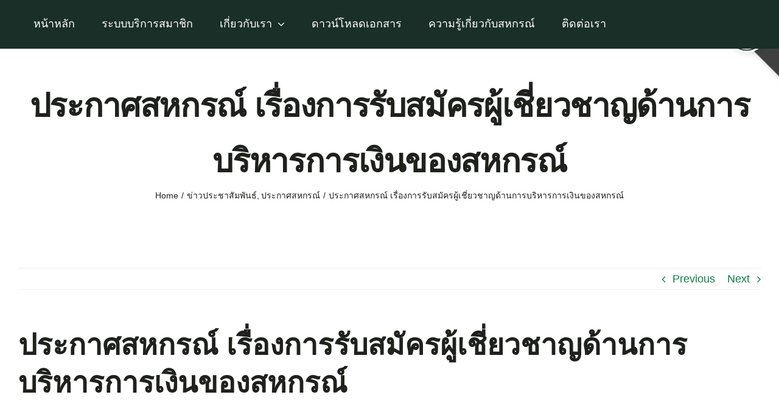

--- FILE ---
content_type: text/html; charset=UTF-8
request_url: https://www.bpphsc.com/%E0%B8%9B%E0%B8%A3%E0%B8%B0%E0%B8%81%E0%B8%B2%E0%B8%A8%E0%B8%AA%E0%B8%AB%E0%B8%81%E0%B8%A3%E0%B8%93%E0%B9%8C-%E0%B9%80%E0%B8%A3%E0%B8%B7%E0%B9%88%E0%B8%AD%E0%B8%87%E0%B8%81%E0%B8%B2%E0%B8%A3%E0%B8%A3/
body_size: 13938
content:
<!DOCTYPE html>
<html class="avada-html-layout-wide avada-html-header-position-top" dir="ltr" lang="en-US" prefix="og: https://ogp.me/ns#" prefix="og: http://ogp.me/ns# fb: http://ogp.me/ns/fb#">
<head>
	<meta http-equiv="X-UA-Compatible" content="IE=edge" />
	<meta http-equiv="Content-Type" content="text/html; charset=utf-8"/>
	<meta name="viewport" content="width=device-width, initial-scale=1, maximum-scale=1" />
	<title>ประกาศสหกรณ์ เรื่องการรับสมัครผู้เชี่ยวชาญด้านการบริหารการเงินของสหกรณ์ - BPPHSC</title>
	<style>img:is([sizes="auto" i], [sizes^="auto," i]) { contain-intrinsic-size: 3000px 1500px }</style>
	
		<!-- All in One SEO 4.6.8.1 - aioseo.com -->
		<meta name="description" content="[wpdm_package id=&#039;2012&#039;]" />
		<meta name="robots" content="max-image-preview:large" />
		<link rel="canonical" href="https://www.bpphsc.com/%e0%b8%9b%e0%b8%a3%e0%b8%b0%e0%b8%81%e0%b8%b2%e0%b8%a8%e0%b8%aa%e0%b8%ab%e0%b8%81%e0%b8%a3%e0%b8%93%e0%b9%8c-%e0%b9%80%e0%b8%a3%e0%b8%b7%e0%b9%88%e0%b8%ad%e0%b8%87%e0%b8%81%e0%b8%b2%e0%b8%a3%e0%b8%a3/" />
		<meta name="generator" content="All in One SEO (AIOSEO) 4.6.8.1" />
		<meta property="og:locale" content="en_US" />
		<meta property="og:site_name" content="BPPHSC - Buriram Province Public health Saving and Credit Cooperative Limited" />
		<meta property="og:type" content="article" />
		<meta property="og:title" content="ประกาศสหกรณ์ เรื่องการรับสมัครผู้เชี่ยวชาญด้านการบริหารการเงินของสหกรณ์ - BPPHSC" />
		<meta property="og:description" content="[wpdm_package id=&#039;2012&#039;]" />
		<meta property="og:url" content="https://www.bpphsc.com/%e0%b8%9b%e0%b8%a3%e0%b8%b0%e0%b8%81%e0%b8%b2%e0%b8%a8%e0%b8%aa%e0%b8%ab%e0%b8%81%e0%b8%a3%e0%b8%93%e0%b9%8c-%e0%b9%80%e0%b8%a3%e0%b8%b7%e0%b9%88%e0%b8%ad%e0%b8%87%e0%b8%81%e0%b8%b2%e0%b8%a3%e0%b8%a3/" />
		<meta property="article:published_time" content="2022-12-29T13:28:09+00:00" />
		<meta property="article:modified_time" content="2022-12-29T13:28:10+00:00" />
		<meta name="twitter:card" content="summary_large_image" />
		<meta name="twitter:title" content="ประกาศสหกรณ์ เรื่องการรับสมัครผู้เชี่ยวชาญด้านการบริหารการเงินของสหกรณ์ - BPPHSC" />
		<meta name="twitter:description" content="[wpdm_package id=&#039;2012&#039;]" />
		<script type="application/ld+json" class="aioseo-schema">
			{"@context":"https:\/\/schema.org","@graph":[{"@type":"BlogPosting","@id":"https:\/\/www.bpphsc.com\/%e0%b8%9b%e0%b8%a3%e0%b8%b0%e0%b8%81%e0%b8%b2%e0%b8%a8%e0%b8%aa%e0%b8%ab%e0%b8%81%e0%b8%a3%e0%b8%93%e0%b9%8c-%e0%b9%80%e0%b8%a3%e0%b8%b7%e0%b9%88%e0%b8%ad%e0%b8%87%e0%b8%81%e0%b8%b2%e0%b8%a3%e0%b8%a3\/#blogposting","name":"\u0e1b\u0e23\u0e30\u0e01\u0e32\u0e28\u0e2a\u0e2b\u0e01\u0e23\u0e13\u0e4c \u0e40\u0e23\u0e37\u0e48\u0e2d\u0e07\u0e01\u0e32\u0e23\u0e23\u0e31\u0e1a\u0e2a\u0e21\u0e31\u0e04\u0e23\u0e1c\u0e39\u0e49\u0e40\u0e0a\u0e35\u0e48\u0e22\u0e27\u0e0a\u0e32\u0e0d\u0e14\u0e49\u0e32\u0e19\u0e01\u0e32\u0e23\u0e1a\u0e23\u0e34\u0e2b\u0e32\u0e23\u0e01\u0e32\u0e23\u0e40\u0e07\u0e34\u0e19\u0e02\u0e2d\u0e07\u0e2a\u0e2b\u0e01\u0e23\u0e13\u0e4c - BPPHSC","headline":"\u0e1b\u0e23\u0e30\u0e01\u0e32\u0e28\u0e2a\u0e2b\u0e01\u0e23\u0e13\u0e4c \u0e40\u0e23\u0e37\u0e48\u0e2d\u0e07\u0e01\u0e32\u0e23\u0e23\u0e31\u0e1a\u0e2a\u0e21\u0e31\u0e04\u0e23\u0e1c\u0e39\u0e49\u0e40\u0e0a\u0e35\u0e48\u0e22\u0e27\u0e0a\u0e32\u0e0d\u0e14\u0e49\u0e32\u0e19\u0e01\u0e32\u0e23\u0e1a\u0e23\u0e34\u0e2b\u0e32\u0e23\u0e01\u0e32\u0e23\u0e40\u0e07\u0e34\u0e19\u0e02\u0e2d\u0e07\u0e2a\u0e2b\u0e01\u0e23\u0e13\u0e4c","author":{"@id":"https:\/\/www.bpphsc.com\/author\/addcarabaw\/#author"},"publisher":{"@id":"https:\/\/www.bpphsc.com\/#organization"},"datePublished":"2022-12-29T20:28:09+07:00","dateModified":"2022-12-29T20:28:10+07:00","inLanguage":"en-US","mainEntityOfPage":{"@id":"https:\/\/www.bpphsc.com\/%e0%b8%9b%e0%b8%a3%e0%b8%b0%e0%b8%81%e0%b8%b2%e0%b8%a8%e0%b8%aa%e0%b8%ab%e0%b8%81%e0%b8%a3%e0%b8%93%e0%b9%8c-%e0%b9%80%e0%b8%a3%e0%b8%b7%e0%b9%88%e0%b8%ad%e0%b8%87%e0%b8%81%e0%b8%b2%e0%b8%a3%e0%b8%a3\/#webpage"},"isPartOf":{"@id":"https:\/\/www.bpphsc.com\/%e0%b8%9b%e0%b8%a3%e0%b8%b0%e0%b8%81%e0%b8%b2%e0%b8%a8%e0%b8%aa%e0%b8%ab%e0%b8%81%e0%b8%a3%e0%b8%93%e0%b9%8c-%e0%b9%80%e0%b8%a3%e0%b8%b7%e0%b9%88%e0%b8%ad%e0%b8%87%e0%b8%81%e0%b8%b2%e0%b8%a3%e0%b8%a3\/#webpage"},"articleSection":"\u0e02\u0e48\u0e32\u0e27\u0e1b\u0e23\u0e30\u0e0a\u0e32\u0e2a\u0e31\u0e21\u0e1e\u0e31\u0e19\u0e18\u0e4c, \u0e1b\u0e23\u0e30\u0e01\u0e32\u0e28\u0e2a\u0e2b\u0e01\u0e23\u0e13\u0e4c"},{"@type":"BreadcrumbList","@id":"https:\/\/www.bpphsc.com\/%e0%b8%9b%e0%b8%a3%e0%b8%b0%e0%b8%81%e0%b8%b2%e0%b8%a8%e0%b8%aa%e0%b8%ab%e0%b8%81%e0%b8%a3%e0%b8%93%e0%b9%8c-%e0%b9%80%e0%b8%a3%e0%b8%b7%e0%b9%88%e0%b8%ad%e0%b8%87%e0%b8%81%e0%b8%b2%e0%b8%a3%e0%b8%a3\/#breadcrumblist","itemListElement":[{"@type":"ListItem","@id":"https:\/\/www.bpphsc.com\/#listItem","position":1,"name":"Home","item":"https:\/\/www.bpphsc.com\/","nextItem":"https:\/\/www.bpphsc.com\/%e0%b8%9b%e0%b8%a3%e0%b8%b0%e0%b8%81%e0%b8%b2%e0%b8%a8%e0%b8%aa%e0%b8%ab%e0%b8%81%e0%b8%a3%e0%b8%93%e0%b9%8c-%e0%b9%80%e0%b8%a3%e0%b8%b7%e0%b9%88%e0%b8%ad%e0%b8%87%e0%b8%81%e0%b8%b2%e0%b8%a3%e0%b8%a3\/#listItem"},{"@type":"ListItem","@id":"https:\/\/www.bpphsc.com\/%e0%b8%9b%e0%b8%a3%e0%b8%b0%e0%b8%81%e0%b8%b2%e0%b8%a8%e0%b8%aa%e0%b8%ab%e0%b8%81%e0%b8%a3%e0%b8%93%e0%b9%8c-%e0%b9%80%e0%b8%a3%e0%b8%b7%e0%b9%88%e0%b8%ad%e0%b8%87%e0%b8%81%e0%b8%b2%e0%b8%a3%e0%b8%a3\/#listItem","position":2,"name":"\u0e1b\u0e23\u0e30\u0e01\u0e32\u0e28\u0e2a\u0e2b\u0e01\u0e23\u0e13\u0e4c \u0e40\u0e23\u0e37\u0e48\u0e2d\u0e07\u0e01\u0e32\u0e23\u0e23\u0e31\u0e1a\u0e2a\u0e21\u0e31\u0e04\u0e23\u0e1c\u0e39\u0e49\u0e40\u0e0a\u0e35\u0e48\u0e22\u0e27\u0e0a\u0e32\u0e0d\u0e14\u0e49\u0e32\u0e19\u0e01\u0e32\u0e23\u0e1a\u0e23\u0e34\u0e2b\u0e32\u0e23\u0e01\u0e32\u0e23\u0e40\u0e07\u0e34\u0e19\u0e02\u0e2d\u0e07\u0e2a\u0e2b\u0e01\u0e23\u0e13\u0e4c","previousItem":"https:\/\/www.bpphsc.com\/#listItem"}]},{"@type":"Organization","@id":"https:\/\/www.bpphsc.com\/#organization","name":"BPPHSC","description":"Buriram Province Public health Saving and Credit Cooperative Limited","url":"https:\/\/www.bpphsc.com\/"},{"@type":"Person","@id":"https:\/\/www.bpphsc.com\/author\/addcarabaw\/#author","url":"https:\/\/www.bpphsc.com\/author\/addcarabaw\/","name":"kitty mamazeng","image":{"@type":"ImageObject","@id":"https:\/\/www.bpphsc.com\/%e0%b8%9b%e0%b8%a3%e0%b8%b0%e0%b8%81%e0%b8%b2%e0%b8%a8%e0%b8%aa%e0%b8%ab%e0%b8%81%e0%b8%a3%e0%b8%93%e0%b9%8c-%e0%b9%80%e0%b8%a3%e0%b8%b7%e0%b9%88%e0%b8%ad%e0%b8%87%e0%b8%81%e0%b8%b2%e0%b8%a3%e0%b8%a3\/#authorImage","url":"https:\/\/secure.gravatar.com\/avatar\/de20fec05ec8c5ac8d8497345d599229d380c3a3a51a0e2755ec70f90cac33a9?s=96&d=mm&r=g","width":96,"height":96,"caption":"kitty mamazeng"}},{"@type":"WebPage","@id":"https:\/\/www.bpphsc.com\/%e0%b8%9b%e0%b8%a3%e0%b8%b0%e0%b8%81%e0%b8%b2%e0%b8%a8%e0%b8%aa%e0%b8%ab%e0%b8%81%e0%b8%a3%e0%b8%93%e0%b9%8c-%e0%b9%80%e0%b8%a3%e0%b8%b7%e0%b9%88%e0%b8%ad%e0%b8%87%e0%b8%81%e0%b8%b2%e0%b8%a3%e0%b8%a3\/#webpage","url":"https:\/\/www.bpphsc.com\/%e0%b8%9b%e0%b8%a3%e0%b8%b0%e0%b8%81%e0%b8%b2%e0%b8%a8%e0%b8%aa%e0%b8%ab%e0%b8%81%e0%b8%a3%e0%b8%93%e0%b9%8c-%e0%b9%80%e0%b8%a3%e0%b8%b7%e0%b9%88%e0%b8%ad%e0%b8%87%e0%b8%81%e0%b8%b2%e0%b8%a3%e0%b8%a3\/","name":"\u0e1b\u0e23\u0e30\u0e01\u0e32\u0e28\u0e2a\u0e2b\u0e01\u0e23\u0e13\u0e4c \u0e40\u0e23\u0e37\u0e48\u0e2d\u0e07\u0e01\u0e32\u0e23\u0e23\u0e31\u0e1a\u0e2a\u0e21\u0e31\u0e04\u0e23\u0e1c\u0e39\u0e49\u0e40\u0e0a\u0e35\u0e48\u0e22\u0e27\u0e0a\u0e32\u0e0d\u0e14\u0e49\u0e32\u0e19\u0e01\u0e32\u0e23\u0e1a\u0e23\u0e34\u0e2b\u0e32\u0e23\u0e01\u0e32\u0e23\u0e40\u0e07\u0e34\u0e19\u0e02\u0e2d\u0e07\u0e2a\u0e2b\u0e01\u0e23\u0e13\u0e4c - BPPHSC","description":"[wpdm_package id='2012']","inLanguage":"en-US","isPartOf":{"@id":"https:\/\/www.bpphsc.com\/#website"},"breadcrumb":{"@id":"https:\/\/www.bpphsc.com\/%e0%b8%9b%e0%b8%a3%e0%b8%b0%e0%b8%81%e0%b8%b2%e0%b8%a8%e0%b8%aa%e0%b8%ab%e0%b8%81%e0%b8%a3%e0%b8%93%e0%b9%8c-%e0%b9%80%e0%b8%a3%e0%b8%b7%e0%b9%88%e0%b8%ad%e0%b8%87%e0%b8%81%e0%b8%b2%e0%b8%a3%e0%b8%a3\/#breadcrumblist"},"author":{"@id":"https:\/\/www.bpphsc.com\/author\/addcarabaw\/#author"},"creator":{"@id":"https:\/\/www.bpphsc.com\/author\/addcarabaw\/#author"},"datePublished":"2022-12-29T20:28:09+07:00","dateModified":"2022-12-29T20:28:10+07:00"},{"@type":"WebSite","@id":"https:\/\/www.bpphsc.com\/#website","url":"https:\/\/www.bpphsc.com\/","name":"BPPHSC","description":"Buriram Province Public health Saving and Credit Cooperative Limited","inLanguage":"en-US","publisher":{"@id":"https:\/\/www.bpphsc.com\/#organization"}}]}
		</script>
		<!-- All in One SEO -->

<link rel="alternate" type="application/rss+xml" title="BPPHSC &raquo; Feed" href="https://www.bpphsc.com/feed/" />
<link rel="alternate" type="application/rss+xml" title="BPPHSC &raquo; Comments Feed" href="https://www.bpphsc.com/comments/feed/" />
					<link rel="shortcut icon" href="https://www.bpphsc.com/wp-content/uploads/2023/08/Logo-64xxx64px.png" type="image/x-icon" />
		
					<!-- Apple Touch Icon -->
			<link rel="apple-touch-icon" sizes="180x180" href="https://www.bpphsc.com/wp-content/uploads/2023/08/Logo-180xxx180px.png">
		
					<!-- Android Icon -->
			<link rel="icon" sizes="192x192" href="https://www.bpphsc.com/wp-content/uploads/2023/08/Logo-1922xxx192px.png">
		
					<!-- MS Edge Icon -->
			<meta name="msapplication-TileImage" content="https://www.bpphsc.com/wp-content/uploads/2023/08/Logo-270xxx270px.png">
						<!-- This site uses the Google Analytics by MonsterInsights plugin v9.8.0 - Using Analytics tracking - https://www.monsterinsights.com/ -->
							<script src="//www.googletagmanager.com/gtag/js?id=G-DDS7T6C5HR"  data-cfasync="false" data-wpfc-render="false" type="text/javascript" async></script>
			<script data-cfasync="false" data-wpfc-render="false" type="text/javascript">
				var mi_version = '9.8.0';
				var mi_track_user = true;
				var mi_no_track_reason = '';
								var MonsterInsightsDefaultLocations = {"page_location":"https:\/\/www.bpphsc.com\/%E0%B8%9B%E0%B8%A3%E0%B8%B0%E0%B8%81%E0%B8%B2%E0%B8%A8%E0%B8%AA%E0%B8%AB%E0%B8%81%E0%B8%A3%E0%B8%93%E0%B9%8C-%E0%B9%80%E0%B8%A3%E0%B8%B7%E0%B9%88%E0%B8%AD%E0%B8%87%E0%B8%81%E0%B8%B2%E0%B8%A3%E0%B8%A3\/"};
								if ( typeof MonsterInsightsPrivacyGuardFilter === 'function' ) {
					var MonsterInsightsLocations = (typeof MonsterInsightsExcludeQuery === 'object') ? MonsterInsightsPrivacyGuardFilter( MonsterInsightsExcludeQuery ) : MonsterInsightsPrivacyGuardFilter( MonsterInsightsDefaultLocations );
				} else {
					var MonsterInsightsLocations = (typeof MonsterInsightsExcludeQuery === 'object') ? MonsterInsightsExcludeQuery : MonsterInsightsDefaultLocations;
				}

								var disableStrs = [
										'ga-disable-G-DDS7T6C5HR',
									];

				/* Function to detect opted out users */
				function __gtagTrackerIsOptedOut() {
					for (var index = 0; index < disableStrs.length; index++) {
						if (document.cookie.indexOf(disableStrs[index] + '=true') > -1) {
							return true;
						}
					}

					return false;
				}

				/* Disable tracking if the opt-out cookie exists. */
				if (__gtagTrackerIsOptedOut()) {
					for (var index = 0; index < disableStrs.length; index++) {
						window[disableStrs[index]] = true;
					}
				}

				/* Opt-out function */
				function __gtagTrackerOptout() {
					for (var index = 0; index < disableStrs.length; index++) {
						document.cookie = disableStrs[index] + '=true; expires=Thu, 31 Dec 2099 23:59:59 UTC; path=/';
						window[disableStrs[index]] = true;
					}
				}

				if ('undefined' === typeof gaOptout) {
					function gaOptout() {
						__gtagTrackerOptout();
					}
				}
								window.dataLayer = window.dataLayer || [];

				window.MonsterInsightsDualTracker = {
					helpers: {},
					trackers: {},
				};
				if (mi_track_user) {
					function __gtagDataLayer() {
						dataLayer.push(arguments);
					}

					function __gtagTracker(type, name, parameters) {
						if (!parameters) {
							parameters = {};
						}

						if (parameters.send_to) {
							__gtagDataLayer.apply(null, arguments);
							return;
						}

						if (type === 'event') {
														parameters.send_to = monsterinsights_frontend.v4_id;
							var hookName = name;
							if (typeof parameters['event_category'] !== 'undefined') {
								hookName = parameters['event_category'] + ':' + name;
							}

							if (typeof MonsterInsightsDualTracker.trackers[hookName] !== 'undefined') {
								MonsterInsightsDualTracker.trackers[hookName](parameters);
							} else {
								__gtagDataLayer('event', name, parameters);
							}
							
						} else {
							__gtagDataLayer.apply(null, arguments);
						}
					}

					__gtagTracker('js', new Date());
					__gtagTracker('set', {
						'developer_id.dZGIzZG': true,
											});
					if ( MonsterInsightsLocations.page_location ) {
						__gtagTracker('set', MonsterInsightsLocations);
					}
										__gtagTracker('config', 'G-DDS7T6C5HR', {"forceSSL":"true","link_attribution":"true"} );
										window.gtag = __gtagTracker;										(function () {
						/* https://developers.google.com/analytics/devguides/collection/analyticsjs/ */
						/* ga and __gaTracker compatibility shim. */
						var noopfn = function () {
							return null;
						};
						var newtracker = function () {
							return new Tracker();
						};
						var Tracker = function () {
							return null;
						};
						var p = Tracker.prototype;
						p.get = noopfn;
						p.set = noopfn;
						p.send = function () {
							var args = Array.prototype.slice.call(arguments);
							args.unshift('send');
							__gaTracker.apply(null, args);
						};
						var __gaTracker = function () {
							var len = arguments.length;
							if (len === 0) {
								return;
							}
							var f = arguments[len - 1];
							if (typeof f !== 'object' || f === null || typeof f.hitCallback !== 'function') {
								if ('send' === arguments[0]) {
									var hitConverted, hitObject = false, action;
									if ('event' === arguments[1]) {
										if ('undefined' !== typeof arguments[3]) {
											hitObject = {
												'eventAction': arguments[3],
												'eventCategory': arguments[2],
												'eventLabel': arguments[4],
												'value': arguments[5] ? arguments[5] : 1,
											}
										}
									}
									if ('pageview' === arguments[1]) {
										if ('undefined' !== typeof arguments[2]) {
											hitObject = {
												'eventAction': 'page_view',
												'page_path': arguments[2],
											}
										}
									}
									if (typeof arguments[2] === 'object') {
										hitObject = arguments[2];
									}
									if (typeof arguments[5] === 'object') {
										Object.assign(hitObject, arguments[5]);
									}
									if ('undefined' !== typeof arguments[1].hitType) {
										hitObject = arguments[1];
										if ('pageview' === hitObject.hitType) {
											hitObject.eventAction = 'page_view';
										}
									}
									if (hitObject) {
										action = 'timing' === arguments[1].hitType ? 'timing_complete' : hitObject.eventAction;
										hitConverted = mapArgs(hitObject);
										__gtagTracker('event', action, hitConverted);
									}
								}
								return;
							}

							function mapArgs(args) {
								var arg, hit = {};
								var gaMap = {
									'eventCategory': 'event_category',
									'eventAction': 'event_action',
									'eventLabel': 'event_label',
									'eventValue': 'event_value',
									'nonInteraction': 'non_interaction',
									'timingCategory': 'event_category',
									'timingVar': 'name',
									'timingValue': 'value',
									'timingLabel': 'event_label',
									'page': 'page_path',
									'location': 'page_location',
									'title': 'page_title',
									'referrer' : 'page_referrer',
								};
								for (arg in args) {
																		if (!(!args.hasOwnProperty(arg) || !gaMap.hasOwnProperty(arg))) {
										hit[gaMap[arg]] = args[arg];
									} else {
										hit[arg] = args[arg];
									}
								}
								return hit;
							}

							try {
								f.hitCallback();
							} catch (ex) {
							}
						};
						__gaTracker.create = newtracker;
						__gaTracker.getByName = newtracker;
						__gaTracker.getAll = function () {
							return [];
						};
						__gaTracker.remove = noopfn;
						__gaTracker.loaded = true;
						window['__gaTracker'] = __gaTracker;
					})();
									} else {
										console.log("");
					(function () {
						function __gtagTracker() {
							return null;
						}

						window['__gtagTracker'] = __gtagTracker;
						window['gtag'] = __gtagTracker;
					})();
									}
			</script>
			
							<!-- / Google Analytics by MonsterInsights -->
		<link rel='stylesheet' id='mrn-main-style-css' href='https://www.bpphsc.com/wp-content/plugins/mourning/css/main.css?ver=6.8.3' type='text/css' media='all' />
<link rel='stylesheet' id='fusion-dynamic-css-css' href='https://www.bpphsc.com/wp-content/uploads/fusion-styles/4bec669d25511264eb409717c4cad185.min.css?ver=3.11.9' type='text/css' media='all' />
<script type="text/javascript" src="https://www.bpphsc.com/wp-content/plugins/google-analytics-for-wordpress/assets/js/frontend-gtag.min.js?ver=9.8.0" id="monsterinsights-frontend-script-js" async="async" data-wp-strategy="async"></script>
<script data-cfasync="false" data-wpfc-render="false" type="text/javascript" id='monsterinsights-frontend-script-js-extra'>/* <![CDATA[ */
var monsterinsights_frontend = {"js_events_tracking":"true","download_extensions":"doc,pdf,ppt,zip,xls,docx,pptx,xlsx","inbound_paths":"[{\"path\":\"\\\/go\\\/\",\"label\":\"affiliate\"},{\"path\":\"\\\/recommend\\\/\",\"label\":\"affiliate\"}]","home_url":"https:\/\/www.bpphsc.com","hash_tracking":"false","v4_id":"G-DDS7T6C5HR"};/* ]]> */
</script>
<script type="text/javascript" src="https://www.bpphsc.com/wp-includes/js/jquery/jquery.min.js?ver=3.7.1" id="jquery-core-js"></script>
<link rel="https://api.w.org/" href="https://www.bpphsc.com/wp-json/" /><link rel="alternate" title="JSON" type="application/json" href="https://www.bpphsc.com/wp-json/wp/v2/posts/2011" /><link rel="EditURI" type="application/rsd+xml" title="RSD" href="https://www.bpphsc.com/xmlrpc.php?rsd" />
<meta name="generator" content="WordPress 6.8.3" />
<link rel='shortlink' href='https://www.bpphsc.com/?p=2011' />
<link rel="alternate" title="oEmbed (JSON)" type="application/json+oembed" href="https://www.bpphsc.com/wp-json/oembed/1.0/embed?url=https%3A%2F%2Fwww.bpphsc.com%2F%25e0%25b8%259b%25e0%25b8%25a3%25e0%25b8%25b0%25e0%25b8%2581%25e0%25b8%25b2%25e0%25b8%25a8%25e0%25b8%25aa%25e0%25b8%25ab%25e0%25b8%2581%25e0%25b8%25a3%25e0%25b8%2593%25e0%25b9%258c-%25e0%25b9%2580%25e0%25b8%25a3%25e0%25b8%25b7%25e0%25b9%2588%25e0%25b8%25ad%25e0%25b8%2587%25e0%25b8%2581%25e0%25b8%25b2%25e0%25b8%25a3%25e0%25b8%25a3%2F" />
<link rel="alternate" title="oEmbed (XML)" type="text/xml+oembed" href="https://www.bpphsc.com/wp-json/oembed/1.0/embed?url=https%3A%2F%2Fwww.bpphsc.com%2F%25e0%25b8%259b%25e0%25b8%25a3%25e0%25b8%25b0%25e0%25b8%2581%25e0%25b8%25b2%25e0%25b8%25a8%25e0%25b8%25aa%25e0%25b8%25ab%25e0%25b8%2581%25e0%25b8%25a3%25e0%25b8%2593%25e0%25b9%258c-%25e0%25b9%2580%25e0%25b8%25a3%25e0%25b8%25b7%25e0%25b9%2588%25e0%25b8%25ad%25e0%25b8%2587%25e0%25b8%2581%25e0%25b8%25b2%25e0%25b8%25a3%25e0%25b8%25a3%2F&#038;format=xml" />
   <script type="text/javascript">
   var _gaq = _gaq || [];
   _gaq.push(['_setAccount', 'UA-106315061-1']);
   _gaq.push(['_trackPageview']);
   (function() {
   var ga = document.createElement('script'); ga.type = 'text/javascript'; ga.async = true;
   ga.src = ('https:' == document.location.protocol ? 'https://ssl' : 'http://www') + '.google-analytics.com/ga.js';
   var s = document.getElementsByTagName('script')[0]; s.parentNode.insertBefore(ga, s);
   })();
   </script>
<style type="text/css" id="css-fb-visibility">@media screen and (max-width: 640px){.fusion-no-small-visibility{display:none !important;}body .sm-text-align-center{text-align:center !important;}body .sm-text-align-left{text-align:left !important;}body .sm-text-align-right{text-align:right !important;}body .sm-flex-align-center{justify-content:center !important;}body .sm-flex-align-flex-start{justify-content:flex-start !important;}body .sm-flex-align-flex-end{justify-content:flex-end !important;}body .sm-mx-auto{margin-left:auto !important;margin-right:auto !important;}body .sm-ml-auto{margin-left:auto !important;}body .sm-mr-auto{margin-right:auto !important;}body .fusion-absolute-position-small{position:absolute;top:auto;width:100%;}.awb-sticky.awb-sticky-small{ position: sticky; top: var(--awb-sticky-offset,0); }}@media screen and (min-width: 641px) and (max-width: 1024px){.fusion-no-medium-visibility{display:none !important;}body .md-text-align-center{text-align:center !important;}body .md-text-align-left{text-align:left !important;}body .md-text-align-right{text-align:right !important;}body .md-flex-align-center{justify-content:center !important;}body .md-flex-align-flex-start{justify-content:flex-start !important;}body .md-flex-align-flex-end{justify-content:flex-end !important;}body .md-mx-auto{margin-left:auto !important;margin-right:auto !important;}body .md-ml-auto{margin-left:auto !important;}body .md-mr-auto{margin-right:auto !important;}body .fusion-absolute-position-medium{position:absolute;top:auto;width:100%;}.awb-sticky.awb-sticky-medium{ position: sticky; top: var(--awb-sticky-offset,0); }}@media screen and (min-width: 1025px){.fusion-no-large-visibility{display:none !important;}body .lg-text-align-center{text-align:center !important;}body .lg-text-align-left{text-align:left !important;}body .lg-text-align-right{text-align:right !important;}body .lg-flex-align-center{justify-content:center !important;}body .lg-flex-align-flex-start{justify-content:flex-start !important;}body .lg-flex-align-flex-end{justify-content:flex-end !important;}body .lg-mx-auto{margin-left:auto !important;margin-right:auto !important;}body .lg-ml-auto{margin-left:auto !important;}body .lg-mr-auto{margin-right:auto !important;}body .fusion-absolute-position-large{position:absolute;top:auto;width:100%;}.awb-sticky.awb-sticky-large{ position: sticky; top: var(--awb-sticky-offset,0); }}</style><style type="text/css" id="custom-background-css">
body.custom-background { background-color: #ffffff; background-image: url("https://www.bpphsc.com/wp-content/uploads/2023/07/3x4-2-Recovered222.jpg"); background-position: left top; background-size: auto; background-repeat: repeat; background-attachment: scroll; }
</style>
	<link rel="icon" href="https://www.bpphsc.com/wp-content/uploads/2019/06/cropped-R4-32x32.png" sizes="32x32" />
<link rel="icon" href="https://www.bpphsc.com/wp-content/uploads/2019/06/cropped-R4-192x192.png" sizes="192x192" />
<link rel="apple-touch-icon" href="https://www.bpphsc.com/wp-content/uploads/2019/06/cropped-R4-180x180.png" />
<meta name="msapplication-TileImage" content="https://www.bpphsc.com/wp-content/uploads/2019/06/cropped-R4-270x270.png" />
		<script type="text/javascript">
			var doc = document.documentElement;
			doc.setAttribute( 'data-useragent', navigator.userAgent );
		</script>
		<style id="wpforms-css-vars-root">
				:root {
					--wpforms-field-border-radius: 3px;
--wpforms-field-border-style: solid;
--wpforms-field-border-size: 1px;
--wpforms-field-background-color: #ffffff;
--wpforms-field-border-color: rgba( 0, 0, 0, 0.25 );
--wpforms-field-border-color-spare: rgba( 0, 0, 0, 0.25 );
--wpforms-field-text-color: rgba( 0, 0, 0, 0.7 );
--wpforms-field-menu-color: #ffffff;
--wpforms-label-color: rgba( 0, 0, 0, 0.85 );
--wpforms-label-sublabel-color: rgba( 0, 0, 0, 0.55 );
--wpforms-label-error-color: #d63637;
--wpforms-button-border-radius: 3px;
--wpforms-button-border-style: none;
--wpforms-button-border-size: 1px;
--wpforms-button-background-color: #066aab;
--wpforms-button-border-color: #066aab;
--wpforms-button-text-color: #ffffff;
--wpforms-page-break-color: #066aab;
--wpforms-background-image: none;
--wpforms-background-position: center center;
--wpforms-background-repeat: no-repeat;
--wpforms-background-size: cover;
--wpforms-background-width: 100px;
--wpforms-background-height: 100px;
--wpforms-background-color: rgba( 0, 0, 0, 0 );
--wpforms-background-url: none;
--wpforms-container-padding: 0px;
--wpforms-container-border-style: none;
--wpforms-container-border-width: 1px;
--wpforms-container-border-color: #000000;
--wpforms-container-border-radius: 3px;
--wpforms-field-size-input-height: 43px;
--wpforms-field-size-input-spacing: 15px;
--wpforms-field-size-font-size: 16px;
--wpforms-field-size-line-height: 19px;
--wpforms-field-size-padding-h: 14px;
--wpforms-field-size-checkbox-size: 16px;
--wpforms-field-size-sublabel-spacing: 5px;
--wpforms-field-size-icon-size: 1;
--wpforms-label-size-font-size: 16px;
--wpforms-label-size-line-height: 19px;
--wpforms-label-size-sublabel-font-size: 14px;
--wpforms-label-size-sublabel-line-height: 17px;
--wpforms-button-size-font-size: 17px;
--wpforms-button-size-height: 41px;
--wpforms-button-size-padding-h: 15px;
--wpforms-button-size-margin-top: 10px;
--wpforms-container-shadow-size-box-shadow: none;

				}
			</style>
	</head>

<body class="wp-singular post-template-default single single-post postid-2011 single-format-standard custom-background wp-theme-Avada awb-no-sidebars fusion-image-hovers fusion-pagination-sizing fusion-button_type-flat fusion-button_span-no fusion-button_gradient-linear avada-image-rollover-circle-no avada-image-rollover-yes avada-image-rollover-direction-top fusion-body ltr no-tablet-sticky-header no-mobile-sticky-header no-mobile-totop fusion-disable-outline fusion-sub-menu-fade mobile-logo-pos-left layout-wide-mode avada-has-boxed-modal-shadow- layout-scroll-offset-full avada-has-zero-margin-offset-top fusion-top-header menu-text-align-center mobile-menu-design-modern fusion-show-pagination-text fusion-header-layout-v2 avada-responsive avada-footer-fx-none avada-menu-highlight-style-bar fusion-search-form-clean fusion-main-menu-search-overlay fusion-avatar-circle avada-dropdown-styles avada-blog-layout-large avada-blog-archive-layout-large avada-header-shadow-no avada-menu-icon-position-left avada-has-megamenu-shadow avada-has-mobile-menu-search avada-has-main-nav-search-icon avada-has-breadcrumb-mobile-hidden avada-has-titlebar-bar_and_content avada-header-border-color-full-transparent avada-has-slidingbar-widgets avada-has-slidingbar-position-top avada-slidingbar-toggle-style-circle avada-has-slidingbar-sticky avada-has-pagination-width_height avada-flyout-menu-direction-fade avada-has-blocks avada-ec-views-v1" data-awb-post-id="2011">
		<a class="skip-link screen-reader-text" href="#content">Skip to content</a>

	<div id="boxed-wrapper">
		
		<div id="wrapper" class="fusion-wrapper">
			<div id="home" style="position:relative;top:-1px;"></div>
												<div class="fusion-tb-header"><div class="fusion-fullwidth fullwidth-box fusion-builder-row-1 fusion-flex-container hundred-percent-fullwidth non-hundred-percent-height-scrolling fusion-sticky-container fusion-custom-z-index" style="--awb-border-radius-top-left:0px;--awb-border-radius-top-right:0px;--awb-border-radius-bottom-right:0px;--awb-border-radius-bottom-left:0px;--awb-z-index:20000;--awb-padding-top:24px;--awb-padding-right:4vw;--awb-padding-bottom:24px;--awb-padding-left:4vw;--awb-background-color:var(--awb-color7);--awb-flex-wrap:wrap;" data-transition-offset="0" data-scroll-offset="420" data-sticky-large-visibility="1" ><div class="fusion-builder-row fusion-row fusion-flex-align-items-stretch fusion-flex-content-wrap" style="width:104% !important;max-width:104% !important;margin-left: calc(-4% / 2 );margin-right: calc(-4% / 2 );"><div class="fusion-layout-column fusion_builder_column fusion-builder-column-0 fusion_builder_column_1_1 1_1 fusion-flex-column" style="--awb-bg-size:cover;--awb-width-large:100%;--awb-margin-top-large:0px;--awb-spacing-right-large:1.92%;--awb-margin-bottom-large:0px;--awb-spacing-left-large:1.92%;--awb-width-medium:100%;--awb-order-medium:0;--awb-spacing-right-medium:1.92%;--awb-spacing-left-medium:1.92%;--awb-width-small:100%;--awb-order-small:0;--awb-spacing-right-small:1.92%;--awb-spacing-left-small:1.92%;"><div class="fusion-column-wrapper fusion-column-has-shadow fusion-flex-justify-content-flex-start fusion-content-layout-row fusion-flex-align-items-center"><nav class="awb-menu awb-menu_row awb-menu_em-hover mobile-mode-collapse-to-button awb-menu_icons-right awb-menu_dc-yes mobile-trigger-fullwidth-off awb-menu_mobile-toggle awb-menu_indent-left mobile-size-full-absolute loading mega-menu-loading awb-menu_desktop awb-menu_dropdown awb-menu_expand-right awb-menu_transition-slide_up" style="--awb-font-size:var(--awb-typography3-font-size);--awb-line-height:var(--awb-typography3-line-height);--awb-text-transform:none;--awb-min-height:32px;--awb-gap:36px;--awb-items-padding-top:4px;--awb-items-padding-right:4px;--awb-items-padding-bottom:4px;--awb-items-padding-left:4px;--awb-border-color:hsla(var(--awb-color1-h),var(--awb-color1-s),var(--awb-color1-l),calc(var(--awb-color1-a) - 100%));--awb-border-bottom:2px;--awb-color:var(--awb-color1);--awb-letter-spacing:var(--awb-typography3-letter-spacing);--awb-active-color:var(--awb-color1);--awb-active-border-bottom:2px;--awb-active-border-color:var(--awb-color1);--awb-submenu-color:var(--awb-color8);--awb-submenu-sep-color:rgba(255,255,255,0);--awb-submenu-items-padding-top:16px;--awb-submenu-items-padding-right:28px;--awb-submenu-items-padding-bottom:16px;--awb-submenu-items-padding-left:28px;--awb-submenu-active-bg:var(--awb-color3);--awb-submenu-active-color:var(--awb-color8);--awb-submenu-space:-2px;--awb-submenu-font-size:var(--awb-typography4-font-size);--awb-submenu-text-transform:var(--awb-typography4-text-transform);--awb-submenu-line-height:var(--awb-typography4-line-height);--awb-submenu-letter-spacing:var(--awb-typography4-letter-spacing);--awb-icons-color:var(--awb-color1);--awb-icons-hover-color:var(--awb-color4);--awb-main-justify-content:flex-start;--awb-mobile-color:var(--awb-color8);--awb-mobile-active-color:var(--awb-color8);--awb-mobile-trigger-color:#1f211c;--awb-mobile-font-size:var(--awb-typography4-font-size);--awb-mobile-text-transform:var(--awb-typography4-text-transform);--awb-mobile-line-height:var(--awb-typography4-line-height);--awb-mobile-letter-spacing:var(--awb-typography4-letter-spacing);--awb-mobile-sep-color:rgba(255,255,255,0);--awb-mobile-justify:flex-start;--awb-mobile-caret-left:auto;--awb-mobile-caret-right:0;--awb-box-shadow:2px 8px 12px -6px hsla(var(--awb-color8-h),var(--awb-color8-s),var(--awb-color8-l),calc(var(--awb-color8-a) - 80%));;--awb-fusion-font-family-typography:var(--awb-typography3-font-family);--awb-fusion-font-weight-typography:var(--awb-typography3-font-weight);--awb-fusion-font-style-typography:var(--awb-typography3-font-style);--awb-fusion-font-family-submenu-typography:var(--awb-typography4-font-family);--awb-fusion-font-weight-submenu-typography:var(--awb-typography4-font-weight);--awb-fusion-font-style-submenu-typography:var(--awb-typography4-font-style);--awb-fusion-font-family-mobile-typography:var(--awb-typography4-font-family);--awb-fusion-font-weight-mobile-typography:var(--awb-typography4-font-weight);--awb-fusion-font-style-mobile-typography:var(--awb-typography4-font-style);" aria-label="BPPHSC Main Menu" data-breakpoint="0" data-count="0" data-transition-type="center-grow" data-transition-time="300" data-expand="right"><ul id="menu-bpphsc-main-menu" class="fusion-menu awb-menu__main-ul awb-menu__main-ul_row"><li  id="menu-item-5318"  class="menu-item menu-item-type-post_type menu-item-object-page menu-item-home menu-item-5318 awb-menu__li awb-menu__main-li awb-menu__main-li_regular"  data-item-id="5318"><span class="awb-menu__main-background-default awb-menu__main-background-default_center-grow"></span><span class="awb-menu__main-background-active awb-menu__main-background-active_center-grow"></span><a  href="https://www.bpphsc.com/" class="awb-menu__main-a awb-menu__main-a_regular"><span class="menu-text">หน้าหลัก</span></a></li><li  id="menu-item-5367"  class="menu-item menu-item-type-custom menu-item-object-custom menu-item-5367 awb-menu__li awb-menu__main-li awb-menu__main-li_regular"  data-item-id="5367"><span class="awb-menu__main-background-default awb-menu__main-background-default_center-grow"></span><span class="awb-menu__main-background-active awb-menu__main-background-active_center-grow"></span><a  href="https://brh.icoopsiam.com/login" class="awb-menu__main-a awb-menu__main-a_regular"><span class="menu-text">ระบบบริการสมาชิก</span></a></li><li  id="menu-item-5716"  class="menu-item menu-item-type-post_type menu-item-object-page menu-item-has-children menu-item-5716 awb-menu__li awb-menu__main-li awb-menu__main-li_regular"  data-item-id="5716"><span class="awb-menu__main-background-default awb-menu__main-background-default_center-grow"></span><span class="awb-menu__main-background-active awb-menu__main-background-active_center-grow"></span><a  href="https://www.bpphsc.com/%e0%b9%80%e0%b8%81%e0%b8%b5%e0%b9%88%e0%b8%a2%e0%b8%a7%e0%b8%81%e0%b8%b1%e0%b8%9a%e0%b9%80%e0%b8%a3%e0%b8%b2/" class="awb-menu__main-a awb-menu__main-a_regular"><span class="menu-text">เกี่ยวกับเรา</span><span class="awb-menu__open-nav-submenu-hover"></span></a><button type="button" aria-label="Open submenu of เกี่ยวกับเรา" aria-expanded="false" class="awb-menu__open-nav-submenu_mobile awb-menu__open-nav-submenu_main"></button><ul class="awb-menu__sub-ul awb-menu__sub-ul_main"><li  id="menu-item-5584"  class="menu-item menu-item-type-post_type menu-item-object-page menu-item-5584 awb-menu__li awb-menu__sub-li" ><a  href="https://www.bpphsc.com/%e0%b8%a3%e0%b8%b0%e0%b9%80%e0%b8%9a%e0%b8%b5%e0%b8%a2%e0%b8%9a-%e0%b8%82%e0%b9%89%e0%b8%ad%e0%b8%9a%e0%b8%b1%e0%b8%87%e0%b8%84%e0%b8%b1%e0%b8%9a-%e0%b8%aa%e0%b8%ab%e0%b8%81%e0%b8%a3%e0%b8%93%e0%b9%8c/" class="awb-menu__sub-a"><span>ระเบียบ ข้อบังคับ สหกรณ์ฯ</span></a></li><li  id="menu-item-5510"  class="menu-item menu-item-type-post_type menu-item-object-post menu-item-5510 awb-menu__li awb-menu__sub-li" ><a  href="https://www.bpphsc.com/%e0%b8%97%e0%b8%b5%e0%b9%88%e0%b8%9b%e0%b8%a3%e0%b8%b6%e0%b8%81%e0%b8%a9%e0%b8%b2%e0%b8%aa%e0%b8%ab%e0%b8%81%e0%b8%a3%e0%b8%93%e0%b9%8c%e0%b8%af/" class="awb-menu__sub-a"><span>ที่ปรึกษาสหกรณ์ฯ</span></a></li><li  id="menu-item-5381"  class="menu-item menu-item-type-post_type menu-item-object-page menu-item-5381 awb-menu__li awb-menu__sub-li" ><a  href="https://www.bpphsc.com/101-2/" class="awb-menu__sub-a"><span>คณะกรรมการดำเนินการ ชุดที่ 49 ประจำปี 2568</span></a></li><li  id="menu-item-5382"  class="menu-item menu-item-type-post_type menu-item-object-page menu-item-5382 awb-menu__li awb-menu__sub-li" ><a  href="https://www.bpphsc.com/%e0%b9%80%e0%b8%88%e0%b9%89%e0%b8%b2%e0%b8%ab%e0%b8%99%e0%b9%89%e0%b8%b2%e0%b8%97%e0%b8%b5%e0%b9%88%e0%b8%9d%e0%b9%88%e0%b8%b2%e0%b8%a2%e0%b8%88%e0%b8%b1%e0%b8%94%e0%b8%81%e0%b8%b2%e0%b8%a3/" class="awb-menu__sub-a"><span>เจ้าหน้าที่ฝ่ายจัดการ</span></a></li><li  id="menu-item-6303"  class="menu-item menu-item-type-post_type menu-item-object-page menu-item-6303 awb-menu__li awb-menu__sub-li" ><a  href="https://www.bpphsc.com/meeting/" class="awb-menu__sub-a"><span>สรุปวาระการประชุม</span></a></li><li  id="menu-item-5384"  class="menu-item menu-item-type-post_type menu-item-object-page menu-item-5384 awb-menu__li awb-menu__sub-li" ><a  href="https://www.bpphsc.com/%e0%b8%a3%e0%b8%b2%e0%b8%a2%e0%b8%81%e0%b8%b2%e0%b8%a3%e0%b8%a2%e0%b9%88%e0%b8%ad%e0%b8%97%e0%b8%a3%e0%b8%b1%e0%b8%9e%e0%b8%a2%e0%b9%8c%e0%b8%aa%e0%b8%b4%e0%b8%99/" class="awb-menu__sub-a"><span>รายการย่อทรัพย์สินและหนี้สิน</span></a></li></ul></li><li  id="menu-item-6157"  class="menu-item menu-item-type-post_type menu-item-object-page menu-item-6157 awb-menu__li awb-menu__main-li awb-menu__main-li_regular"  data-item-id="6157"><span class="awb-menu__main-background-default awb-menu__main-background-default_center-grow"></span><span class="awb-menu__main-background-active awb-menu__main-background-active_center-grow"></span><a  href="https://www.bpphsc.com/download/" class="awb-menu__main-a awb-menu__main-a_regular"><span class="menu-text">ดาวน์โหลดเอกสาร</span></a></li><li  id="menu-item-6556"  class="menu-item menu-item-type-post_type menu-item-object-page menu-item-6556 awb-menu__li awb-menu__main-li awb-menu__main-li_regular"  data-item-id="6556"><span class="awb-menu__main-background-default awb-menu__main-background-default_center-grow"></span><span class="awb-menu__main-background-active awb-menu__main-background-active_center-grow"></span><a  href="https://www.bpphsc.com/know-how/" class="awb-menu__main-a awb-menu__main-a_regular"><span class="menu-text">ความรู้เกี่ยวกับสหกรณ์</span></a></li><li  id="menu-item-5383"  class="menu-item menu-item-type-post_type menu-item-object-page menu-item-5383 awb-menu__li awb-menu__main-li awb-menu__main-li_regular"  data-item-id="5383"><span class="awb-menu__main-background-default awb-menu__main-background-default_center-grow"></span><span class="awb-menu__main-background-active awb-menu__main-background-active_center-grow"></span><a  href="https://www.bpphsc.com/%e0%b8%95%e0%b8%b4%e0%b8%94%e0%b8%95%e0%b9%88%e0%b8%ad%e0%b9%80%e0%b8%a3%e0%b8%b2-2/" class="awb-menu__main-a awb-menu__main-a_regular"><span class="menu-text">ติดต่อเรา</span></a></li></ul></nav></div></div></div></div>
</div>		<div id="sliders-container" class="fusion-slider-visibility">
					</div>
											
			<section class="avada-page-titlebar-wrapper" aria-label="Page Title Bar">
	<div class="fusion-page-title-bar fusion-page-title-bar-none fusion-page-title-bar-center">
		<div class="fusion-page-title-row">
			<div class="fusion-page-title-wrapper">
				<div class="fusion-page-title-captions">

																							<h1 class="entry-title">ประกาศสหกรณ์ เรื่องการรับสมัครผู้เชี่ยวชาญด้านการบริหารการเงินของสหกรณ์</h1>

											
																		<div class="fusion-page-title-secondary">
								<nav class="fusion-breadcrumbs" ara-label="Breadcrumb"><ol class="awb-breadcrumb-list"><li class="fusion-breadcrumb-item awb-breadcrumb-sep" ><a href="https://www.bpphsc.com" class="fusion-breadcrumb-link"><span >Home</span></a></li><li class="fusion-breadcrumb-item awb-term-sep" ><a href="https://www.bpphsc.com/category/%e0%b8%82%e0%b9%88%e0%b8%b2%e0%b8%a7%e0%b8%9b%e0%b8%a3%e0%b8%b0%e0%b8%8a%e0%b8%b2%e0%b8%aa%e0%b8%b1%e0%b8%a1%e0%b8%9e%e0%b8%b1%e0%b8%99%e0%b8%98%e0%b9%8c/" class="fusion-breadcrumb-link"><span >ข่าวประชาสัมพันธ์</span></a></li><li class="fusion-breadcrumb-item awb-breadcrumb-sep" ><a href="https://www.bpphsc.com/category/%e0%b8%9b%e0%b8%a3%e0%b8%b0%e0%b8%81%e0%b8%b2%e0%b8%a8%e0%b8%aa%e0%b8%ab%e0%b8%81%e0%b8%a3%e0%b8%93%e0%b9%8c/" class="fusion-breadcrumb-link"><span >ประกาศสหกรณ์</span></a></li><li class="fusion-breadcrumb-item"  aria-current="page"><span  class="breadcrumb-leaf">ประกาศสหกรณ์ เรื่องการรับสมัครผู้เชี่ยวชาญด้านการบริหารการเงินของสหกรณ์</span></li></ol></nav>							</div>
											
				</div>

				
			</div>
		</div>
	</div>
</section>

						<main id="main" class="clearfix ">
				<div class="fusion-row" style="">

<section id="content" style="">
			<div class="single-navigation clearfix">
			<a href="https://www.bpphsc.com/%e0%b8%9b%e0%b8%a3%e0%b8%b0%e0%b8%81%e0%b8%b2%e0%b8%a8%e0%b8%aa%e0%b8%ab%e0%b8%81%e0%b8%a3%e0%b8%93%e0%b9%8c-%e0%b9%80%e0%b8%a3%e0%b8%b7%e0%b9%88%e0%b8%ad%e0%b8%87%e0%b8%a7%e0%b8%b1%e0%b8%99%e0%b8%ab/" rel="prev">Previous</a>			<a href="https://www.bpphsc.com/%e0%b8%9b%e0%b8%a3%e0%b8%b0%e0%b8%81%e0%b8%b2%e0%b8%a8%e0%b8%aa%e0%b8%a1%e0%b8%b1%e0%b8%84%e0%b8%a3%e0%b8%aa%e0%b8%ad%e0%b8%9a%e0%b8%84%e0%b8%b1%e0%b8%94%e0%b9%80%e0%b8%a5%e0%b8%b7%e0%b8%ad%e0%b8%81/" rel="next">Next</a>		</div>
	
					<article id="post-2011" class="post post-2011 type-post status-publish format-standard hentry category-5 category-8">
						
									
															<h2 class="entry-title fusion-post-title">ประกาศสหกรณ์ เรื่องการรับสมัครผู้เชี่ยวชาญด้านการบริหารการเงินของสหกรณ์</h2>										<div class="post-content">
				<p>[wpdm_package id=&#8217;2012&#8242;]</p>
							</div>

												<div class="fusion-meta-info"><div class="fusion-meta-info-wrapper">By <span class="vcard"><span class="fn"><a href="https://www.bpphsc.com/author/addcarabaw/" title="Posts by kitty mamazeng" rel="author">kitty mamazeng</a></span></span><span class="fusion-inline-sep">|</span><span class="updated rich-snippet-hidden">2022-12-29T20:28:10+07:00</span><span>29/12/2022</span><span class="fusion-inline-sep">|</span><a href="https://www.bpphsc.com/category/%e0%b8%82%e0%b9%88%e0%b8%b2%e0%b8%a7%e0%b8%9b%e0%b8%a3%e0%b8%b0%e0%b8%8a%e0%b8%b2%e0%b8%aa%e0%b8%b1%e0%b8%a1%e0%b8%9e%e0%b8%b1%e0%b8%99%e0%b8%98%e0%b9%8c/" rel="category tag">ข่าวประชาสัมพันธ์</a>, <a href="https://www.bpphsc.com/category/%e0%b8%9b%e0%b8%a3%e0%b8%b0%e0%b8%81%e0%b8%b2%e0%b8%a8%e0%b8%aa%e0%b8%ab%e0%b8%81%e0%b8%a3%e0%b8%93%e0%b9%8c/" rel="category tag">ประกาศสหกรณ์</a><span class="fusion-inline-sep">|</span><span class="fusion-comments"><span>Comments Off<span class="screen-reader-text"> on ประกาศสหกรณ์ เรื่องการรับสมัครผู้เชี่ยวชาญด้านการบริหารการเงินของสหกรณ์</span></span></span></div></div>													<div class="fusion-sharing-box fusion-theme-sharing-box fusion-single-sharing-box">
		<h4>Share This Story, Choose Your Platform!</h4>
		<div class="fusion-social-networks"><div class="fusion-social-networks-wrapper"><a  class="fusion-social-network-icon fusion-tooltip fusion-facebook awb-icon-facebook" style="color:var(--sharing_social_links_icon_color);" data-placement="top" data-title="Facebook" data-toggle="tooltip" title="Facebook" href="https://www.facebook.com/sharer.php?u=https%3A%2F%2Fwww.bpphsc.com%2F%25e0%25b8%259b%25e0%25b8%25a3%25e0%25b8%25b0%25e0%25b8%2581%25e0%25b8%25b2%25e0%25b8%25a8%25e0%25b8%25aa%25e0%25b8%25ab%25e0%25b8%2581%25e0%25b8%25a3%25e0%25b8%2593%25e0%25b9%258c-%25e0%25b9%2580%25e0%25b8%25a3%25e0%25b8%25b7%25e0%25b9%2588%25e0%25b8%25ad%25e0%25b8%2587%25e0%25b8%2581%25e0%25b8%25b2%25e0%25b8%25a3%25e0%25b8%25a3%2F&amp;t=%E0%B8%9B%E0%B8%A3%E0%B8%B0%E0%B8%81%E0%B8%B2%E0%B8%A8%E0%B8%AA%E0%B8%AB%E0%B8%81%E0%B8%A3%E0%B8%93%E0%B9%8C%20%E0%B9%80%E0%B8%A3%E0%B8%B7%E0%B9%88%E0%B8%AD%E0%B8%87%E0%B8%81%E0%B8%B2%E0%B8%A3%E0%B8%A3%E0%B8%B1%E0%B8%9A%E0%B8%AA%E0%B8%A1%E0%B8%B1%E0%B8%84%E0%B8%A3%E0%B8%9C%E0%B8%B9%E0%B9%89%E0%B9%80%E0%B8%8A%E0%B8%B5%E0%B9%88%E0%B8%A2%E0%B8%A7%E0%B8%8A%E0%B8%B2%E0%B8%8D%E0%B8%94%E0%B9%89%E0%B8%B2%E0%B8%99%E0%B8%81%E0%B8%B2%E0%B8%A3%E0%B8%9A%E0%B8%A3%E0%B8%B4%E0%B8%AB%E0%B8%B2%E0%B8%A3%E0%B8%81%E0%B8%B2%E0%B8%A3%E0%B9%80%E0%B8%87%E0%B8%B4%E0%B8%99%E0%B8%82%E0%B8%AD%E0%B8%87%E0%B8%AA%E0%B8%AB%E0%B8%81%E0%B8%A3%E0%B8%93%E0%B9%8C" target="_blank" rel="noreferrer"><span class="screen-reader-text">Facebook</span></a><a  class="fusion-social-network-icon fusion-tooltip fusion-twitter awb-icon-twitter" style="color:var(--sharing_social_links_icon_color);" data-placement="top" data-title="X" data-toggle="tooltip" title="X" href="https://twitter.com/share?url=https%3A%2F%2Fwww.bpphsc.com%2F%25e0%25b8%259b%25e0%25b8%25a3%25e0%25b8%25b0%25e0%25b8%2581%25e0%25b8%25b2%25e0%25b8%25a8%25e0%25b8%25aa%25e0%25b8%25ab%25e0%25b8%2581%25e0%25b8%25a3%25e0%25b8%2593%25e0%25b9%258c-%25e0%25b9%2580%25e0%25b8%25a3%25e0%25b8%25b7%25e0%25b9%2588%25e0%25b8%25ad%25e0%25b8%2587%25e0%25b8%2581%25e0%25b8%25b2%25e0%25b8%25a3%25e0%25b8%25a3%2F&amp;text=%E0%B8%9B%E0%B8%A3%E0%B8%B0%E0%B8%81%E0%B8%B2%E0%B8%A8%E0%B8%AA%E0%B8%AB%E0%B8%81%E0%B8%A3%E0%B8%93%E0%B9%8C%20%E0%B9%80%E0%B8%A3%E0%B8%B7%E0%B9%88%E0%B8%AD%E0%B8%87%E0%B8%81%E0%B8%B2%E0%B8%A3%E0%B8%A3%E0%B8%B1%E0%B8%9A%E0%B8%AA%E0%B8%A1%E0%B8%B1%E0%B8%84%E0%B8%A3%E0%B8%9C%E0%B8%B9%E0%B9%89%E0%B9%80%E0%B8%8A%E0%B8%B5%E0%B9%88%E0%B8%A2%E0%B8%A7%E0%B8%8A%E0%B8%B2%E0%B8%8D%E0%B8%94%E0%B9%89%E0%B8%B2%E0%B8%99%E0%B8%81%E0%B8%B2%E0%B8%A3%E0%B8%9A%E0%B8%A3%E0%B8%B4%E0%B8%AB%E0%B8%B2%E0%B8%A3%E0%B8%81%E0%B8%B2%E0%B8%A3%E0%B9%80%E0%B8%87%E0%B8%B4%E0%B8%99%E0%B8%82%E0%B8%AD%E0%B8%87%E0%B8%AA%E0%B8%AB%E0%B8%81%E0%B8%A3%E0%B8%93%E0%B9%8C" target="_blank" rel="noopener noreferrer"><span class="screen-reader-text">X</span></a><a  class="fusion-social-network-icon fusion-tooltip fusion-reddit awb-icon-reddit" style="color:var(--sharing_social_links_icon_color);" data-placement="top" data-title="Reddit" data-toggle="tooltip" title="Reddit" href="https://reddit.com/submit?url=https://www.bpphsc.com/%e0%b8%9b%e0%b8%a3%e0%b8%b0%e0%b8%81%e0%b8%b2%e0%b8%a8%e0%b8%aa%e0%b8%ab%e0%b8%81%e0%b8%a3%e0%b8%93%e0%b9%8c-%e0%b9%80%e0%b8%a3%e0%b8%b7%e0%b9%88%e0%b8%ad%e0%b8%87%e0%b8%81%e0%b8%b2%e0%b8%a3%e0%b8%a3/&amp;title=%E0%B8%9B%E0%B8%A3%E0%B8%B0%E0%B8%81%E0%B8%B2%E0%B8%A8%E0%B8%AA%E0%B8%AB%E0%B8%81%E0%B8%A3%E0%B8%93%E0%B9%8C%20%E0%B9%80%E0%B8%A3%E0%B8%B7%E0%B9%88%E0%B8%AD%E0%B8%87%E0%B8%81%E0%B8%B2%E0%B8%A3%E0%B8%A3%E0%B8%B1%E0%B8%9A%E0%B8%AA%E0%B8%A1%E0%B8%B1%E0%B8%84%E0%B8%A3%E0%B8%9C%E0%B8%B9%E0%B9%89%E0%B9%80%E0%B8%8A%E0%B8%B5%E0%B9%88%E0%B8%A2%E0%B8%A7%E0%B8%8A%E0%B8%B2%E0%B8%8D%E0%B8%94%E0%B9%89%E0%B8%B2%E0%B8%99%E0%B8%81%E0%B8%B2%E0%B8%A3%E0%B8%9A%E0%B8%A3%E0%B8%B4%E0%B8%AB%E0%B8%B2%E0%B8%A3%E0%B8%81%E0%B8%B2%E0%B8%A3%E0%B9%80%E0%B8%87%E0%B8%B4%E0%B8%99%E0%B8%82%E0%B8%AD%E0%B8%87%E0%B8%AA%E0%B8%AB%E0%B8%81%E0%B8%A3%E0%B8%93%E0%B9%8C" target="_blank" rel="noopener noreferrer"><span class="screen-reader-text">Reddit</span></a><a  class="fusion-social-network-icon fusion-tooltip fusion-linkedin awb-icon-linkedin" style="color:var(--sharing_social_links_icon_color);" data-placement="top" data-title="LinkedIn" data-toggle="tooltip" title="LinkedIn" href="https://www.linkedin.com/shareArticle?mini=true&amp;url=https%3A%2F%2Fwww.bpphsc.com%2F%25e0%25b8%259b%25e0%25b8%25a3%25e0%25b8%25b0%25e0%25b8%2581%25e0%25b8%25b2%25e0%25b8%25a8%25e0%25b8%25aa%25e0%25b8%25ab%25e0%25b8%2581%25e0%25b8%25a3%25e0%25b8%2593%25e0%25b9%258c-%25e0%25b9%2580%25e0%25b8%25a3%25e0%25b8%25b7%25e0%25b9%2588%25e0%25b8%25ad%25e0%25b8%2587%25e0%25b8%2581%25e0%25b8%25b2%25e0%25b8%25a3%25e0%25b8%25a3%2F&amp;title=%E0%B8%9B%E0%B8%A3%E0%B8%B0%E0%B8%81%E0%B8%B2%E0%B8%A8%E0%B8%AA%E0%B8%AB%E0%B8%81%E0%B8%A3%E0%B8%93%E0%B9%8C%20%E0%B9%80%E0%B8%A3%E0%B8%B7%E0%B9%88%E0%B8%AD%E0%B8%87%E0%B8%81%E0%B8%B2%E0%B8%A3%E0%B8%A3%E0%B8%B1%E0%B8%9A%E0%B8%AA%E0%B8%A1%E0%B8%B1%E0%B8%84%E0%B8%A3%E0%B8%9C%E0%B8%B9%E0%B9%89%E0%B9%80%E0%B8%8A%E0%B8%B5%E0%B9%88%E0%B8%A2%E0%B8%A7%E0%B8%8A%E0%B8%B2%E0%B8%8D%E0%B8%94%E0%B9%89%E0%B8%B2%E0%B8%99%E0%B8%81%E0%B8%B2%E0%B8%A3%E0%B8%9A%E0%B8%A3%E0%B8%B4%E0%B8%AB%E0%B8%B2%E0%B8%A3%E0%B8%81%E0%B8%B2%E0%B8%A3%E0%B9%80%E0%B8%87%E0%B8%B4%E0%B8%99%E0%B8%82%E0%B8%AD%E0%B8%87%E0%B8%AA%E0%B8%AB%E0%B8%81%E0%B8%A3%E0%B8%93%E0%B9%8C&amp;summary=" target="_blank" rel="noopener noreferrer"><span class="screen-reader-text">LinkedIn</span></a><a  class="fusion-social-network-icon fusion-tooltip fusion-whatsapp awb-icon-whatsapp" style="color:var(--sharing_social_links_icon_color);" data-placement="top" data-title="WhatsApp" data-toggle="tooltip" title="WhatsApp" href="https://api.whatsapp.com/send?text=https%3A%2F%2Fwww.bpphsc.com%2F%25e0%25b8%259b%25e0%25b8%25a3%25e0%25b8%25b0%25e0%25b8%2581%25e0%25b8%25b2%25e0%25b8%25a8%25e0%25b8%25aa%25e0%25b8%25ab%25e0%25b8%2581%25e0%25b8%25a3%25e0%25b8%2593%25e0%25b9%258c-%25e0%25b9%2580%25e0%25b8%25a3%25e0%25b8%25b7%25e0%25b9%2588%25e0%25b8%25ad%25e0%25b8%2587%25e0%25b8%2581%25e0%25b8%25b2%25e0%25b8%25a3%25e0%25b8%25a3%2F" target="_blank" rel="noopener noreferrer"><span class="screen-reader-text">WhatsApp</span></a><a  class="fusion-social-network-icon fusion-tooltip fusion-telegram awb-icon-telegram" style="color:var(--sharing_social_links_icon_color);" data-placement="top" data-title="Telegram" data-toggle="tooltip" title="Telegram" href="https://t.me/share/url?url=https%3A%2F%2Fwww.bpphsc.com%2F%25e0%25b8%259b%25e0%25b8%25a3%25e0%25b8%25b0%25e0%25b8%2581%25e0%25b8%25b2%25e0%25b8%25a8%25e0%25b8%25aa%25e0%25b8%25ab%25e0%25b8%2581%25e0%25b8%25a3%25e0%25b8%2593%25e0%25b9%258c-%25e0%25b9%2580%25e0%25b8%25a3%25e0%25b8%25b7%25e0%25b9%2588%25e0%25b8%25ad%25e0%25b8%2587%25e0%25b8%2581%25e0%25b8%25b2%25e0%25b8%25a3%25e0%25b8%25a3%2F" target="_blank" rel="noopener noreferrer"><span class="screen-reader-text">Telegram</span></a><a  class="fusion-social-network-icon fusion-tooltip fusion-tumblr awb-icon-tumblr" style="color:var(--sharing_social_links_icon_color);" data-placement="top" data-title="Tumblr" data-toggle="tooltip" title="Tumblr" href="https://www.tumblr.com/share/link?url=https%3A%2F%2Fwww.bpphsc.com%2F%25e0%25b8%259b%25e0%25b8%25a3%25e0%25b8%25b0%25e0%25b8%2581%25e0%25b8%25b2%25e0%25b8%25a8%25e0%25b8%25aa%25e0%25b8%25ab%25e0%25b8%2581%25e0%25b8%25a3%25e0%25b8%2593%25e0%25b9%258c-%25e0%25b9%2580%25e0%25b8%25a3%25e0%25b8%25b7%25e0%25b9%2588%25e0%25b8%25ad%25e0%25b8%2587%25e0%25b8%2581%25e0%25b8%25b2%25e0%25b8%25a3%25e0%25b8%25a3%2F&amp;name=%E0%B8%9B%E0%B8%A3%E0%B8%B0%E0%B8%81%E0%B8%B2%E0%B8%A8%E0%B8%AA%E0%B8%AB%E0%B8%81%E0%B8%A3%E0%B8%93%E0%B9%8C%20%E0%B9%80%E0%B8%A3%E0%B8%B7%E0%B9%88%E0%B8%AD%E0%B8%87%E0%B8%81%E0%B8%B2%E0%B8%A3%E0%B8%A3%E0%B8%B1%E0%B8%9A%E0%B8%AA%E0%B8%A1%E0%B8%B1%E0%B8%84%E0%B8%A3%E0%B8%9C%E0%B8%B9%E0%B9%89%E0%B9%80%E0%B8%8A%E0%B8%B5%E0%B9%88%E0%B8%A2%E0%B8%A7%E0%B8%8A%E0%B8%B2%E0%B8%8D%E0%B8%94%E0%B9%89%E0%B8%B2%E0%B8%99%E0%B8%81%E0%B8%B2%E0%B8%A3%E0%B8%9A%E0%B8%A3%E0%B8%B4%E0%B8%AB%E0%B8%B2%E0%B8%A3%E0%B8%81%E0%B8%B2%E0%B8%A3%E0%B9%80%E0%B8%87%E0%B8%B4%E0%B8%99%E0%B8%82%E0%B8%AD%E0%B8%87%E0%B8%AA%E0%B8%AB%E0%B8%81%E0%B8%A3%E0%B8%93%E0%B9%8C&amp;description=" target="_blank" rel="noopener noreferrer"><span class="screen-reader-text">Tumblr</span></a><a  class="fusion-social-network-icon fusion-tooltip fusion-pinterest awb-icon-pinterest" style="color:var(--sharing_social_links_icon_color);" data-placement="top" data-title="Pinterest" data-toggle="tooltip" title="Pinterest" href="https://pinterest.com/pin/create/button/?url=https%3A%2F%2Fwww.bpphsc.com%2F%25e0%25b8%259b%25e0%25b8%25a3%25e0%25b8%25b0%25e0%25b8%2581%25e0%25b8%25b2%25e0%25b8%25a8%25e0%25b8%25aa%25e0%25b8%25ab%25e0%25b8%2581%25e0%25b8%25a3%25e0%25b8%2593%25e0%25b9%258c-%25e0%25b9%2580%25e0%25b8%25a3%25e0%25b8%25b7%25e0%25b9%2588%25e0%25b8%25ad%25e0%25b8%2587%25e0%25b8%2581%25e0%25b8%25b2%25e0%25b8%25a3%25e0%25b8%25a3%2F&amp;description=&amp;media=" target="_blank" rel="noopener noreferrer"><span class="screen-reader-text">Pinterest</span></a><a  class="fusion-social-network-icon fusion-tooltip fusion-vk awb-icon-vk" style="color:var(--sharing_social_links_icon_color);" data-placement="top" data-title="Vk" data-toggle="tooltip" title="Vk" href="https://vk.com/share.php?url=https%3A%2F%2Fwww.bpphsc.com%2F%25e0%25b8%259b%25e0%25b8%25a3%25e0%25b8%25b0%25e0%25b8%2581%25e0%25b8%25b2%25e0%25b8%25a8%25e0%25b8%25aa%25e0%25b8%25ab%25e0%25b8%2581%25e0%25b8%25a3%25e0%25b8%2593%25e0%25b9%258c-%25e0%25b9%2580%25e0%25b8%25a3%25e0%25b8%25b7%25e0%25b9%2588%25e0%25b8%25ad%25e0%25b8%2587%25e0%25b8%2581%25e0%25b8%25b2%25e0%25b8%25a3%25e0%25b8%25a3%2F&amp;title=%E0%B8%9B%E0%B8%A3%E0%B8%B0%E0%B8%81%E0%B8%B2%E0%B8%A8%E0%B8%AA%E0%B8%AB%E0%B8%81%E0%B8%A3%E0%B8%93%E0%B9%8C%20%E0%B9%80%E0%B8%A3%E0%B8%B7%E0%B9%88%E0%B8%AD%E0%B8%87%E0%B8%81%E0%B8%B2%E0%B8%A3%E0%B8%A3%E0%B8%B1%E0%B8%9A%E0%B8%AA%E0%B8%A1%E0%B8%B1%E0%B8%84%E0%B8%A3%E0%B8%9C%E0%B8%B9%E0%B9%89%E0%B9%80%E0%B8%8A%E0%B8%B5%E0%B9%88%E0%B8%A2%E0%B8%A7%E0%B8%8A%E0%B8%B2%E0%B8%8D%E0%B8%94%E0%B9%89%E0%B8%B2%E0%B8%99%E0%B8%81%E0%B8%B2%E0%B8%A3%E0%B8%9A%E0%B8%A3%E0%B8%B4%E0%B8%AB%E0%B8%B2%E0%B8%A3%E0%B8%81%E0%B8%B2%E0%B8%A3%E0%B9%80%E0%B8%87%E0%B8%B4%E0%B8%99%E0%B8%82%E0%B8%AD%E0%B8%87%E0%B8%AA%E0%B8%AB%E0%B8%81%E0%B8%A3%E0%B8%93%E0%B9%8C&amp;description=" target="_blank" rel="noopener noreferrer"><span class="screen-reader-text">Vk</span></a><a  class="fusion-social-network-icon fusion-tooltip fusion-xing awb-icon-xing" style="color:var(--sharing_social_links_icon_color);" data-placement="top" data-title="Xing" data-toggle="tooltip" title="Xing" href="https://www.xing.com/social_plugins/share/new?sc_p=xing-share&amp;h=1&amp;url=https%3A%2F%2Fwww.bpphsc.com%2F%25e0%25b8%259b%25e0%25b8%25a3%25e0%25b8%25b0%25e0%25b8%2581%25e0%25b8%25b2%25e0%25b8%25a8%25e0%25b8%25aa%25e0%25b8%25ab%25e0%25b8%2581%25e0%25b8%25a3%25e0%25b8%2593%25e0%25b9%258c-%25e0%25b9%2580%25e0%25b8%25a3%25e0%25b8%25b7%25e0%25b9%2588%25e0%25b8%25ad%25e0%25b8%2587%25e0%25b8%2581%25e0%25b8%25b2%25e0%25b8%25a3%25e0%25b8%25a3%2F" target="_blank" rel="noopener noreferrer"><span class="screen-reader-text">Xing</span></a><a class="fusion-social-network-icon fusion-tooltip fusion-mail awb-icon-mail fusion-last-social-icon" style="color:var(--sharing_social_links_icon_color);" data-placement="top" data-title="Email" data-toggle="tooltip" title="Email" href="/cdn-cgi/l/email-protection#[base64]" target="_self" rel="noopener noreferrer"><span class="screen-reader-text">Email</span></a><div class="fusion-clearfix"></div></div></div>	</div>
														<section class="about-author">
																					<div class="fusion-title fusion-title-size-three sep-none fusion-sep-none" style="margin-top:10px;margin-bottom:24px;">
				<h3 class="title-heading-left" style="margin:0;">
					About the Author: 						<a href="https://www.bpphsc.com/author/addcarabaw/" title="Posts by kitty mamazeng" rel="author">kitty mamazeng</a>																</h3>
			</div>
									<div class="about-author-container">
							<div class="avatar">
								<img alt='' src='https://secure.gravatar.com/avatar/de20fec05ec8c5ac8d8497345d599229d380c3a3a51a0e2755ec70f90cac33a9?s=72&#038;d=mm&#038;r=g' srcset='https://secure.gravatar.com/avatar/de20fec05ec8c5ac8d8497345d599229d380c3a3a51a0e2755ec70f90cac33a9?s=144&#038;d=mm&#038;r=g 2x' class='avatar avatar-72 photo' height='72' width='72' decoding='async'/>							</div>
							<div class="description">
															</div>
						</div>
					</section>
								<section class="related-posts single-related-posts">
				<div class="fusion-title fusion-title-size-three sep-none fusion-sep-none" style="margin-top:10px;margin-bottom:24px;">
				<h3 class="title-heading-left" style="margin:0;">
					Related Posts				</h3>
			</div>
			
	
	
	
					<div class="awb-carousel awb-swiper awb-swiper-carousel fusion-carousel-title-below-image" data-imagesize="fixed" data-metacontent="yes" data-autoplay="no" data-touchscroll="no" data-columns="4" data-itemmargin="48px" data-itemwidth="180" data-scrollitems="">
		<div class="swiper-wrapper">
																		<div class="swiper-slide">
					<div class="fusion-carousel-item-wrapper">
						<div  class="fusion-image-wrapper fusion-image-size-fixed" aria-haspopup="true">
							<div class="fusion-placeholder-image" data-origheight="150" data-origwidth="100%" style="width:100%;height:150px;"></div>
		<div class="fusion-rollover">
	<div class="fusion-rollover-content">

				
		
								
								
		
						<a class="fusion-link-wrapper" href="https://www.bpphsc.com/%e0%b8%9b%e0%b8%a3%e0%b8%b0%e0%b8%81%e0%b8%b2%e0%b8%a8%e0%b8%aa%e0%b8%ab%e0%b8%81%e0%b8%a3%e0%b8%93%e0%b9%8c-%e0%b9%80%e0%b8%a3%e0%b8%b7%e0%b9%88%e0%b8%ad%e0%b8%87-%e0%b8%9b%e0%b8%a3%e0%b8%b1-4/" aria-label="ประกาศสหกรณ์ เรื่อง ปรับปรุง แก้ไข เพิ่มเติมระเบียบสหกรณ์"></a>
	</div>
</div>
</div>
																				<h4 class="fusion-carousel-title">
								<a class="fusion-related-posts-title-link" href="https://www.bpphsc.com/%e0%b8%9b%e0%b8%a3%e0%b8%b0%e0%b8%81%e0%b8%b2%e0%b8%a8%e0%b8%aa%e0%b8%ab%e0%b8%81%e0%b8%a3%e0%b8%93%e0%b9%8c-%e0%b9%80%e0%b8%a3%e0%b8%b7%e0%b9%88%e0%b8%ad%e0%b8%87-%e0%b8%9b%e0%b8%a3%e0%b8%b1-4/" target="_self" title="ประกาศสหกรณ์ เรื่อง ปรับปรุง แก้ไข เพิ่มเติมระเบียบสหกรณ์">ประกาศสหกรณ์ เรื่อง ปรับปรุง แก้ไข เพิ่มเติมระเบียบสหกรณ์</a>
							</h4>

							<div class="fusion-carousel-meta">
								
								<span class="fusion-date">21/02/2025</span>

															</div><!-- fusion-carousel-meta -->
											</div><!-- fusion-carousel-item-wrapper -->
				</div>
															<div class="swiper-slide">
					<div class="fusion-carousel-item-wrapper">
						<div  class="fusion-image-wrapper fusion-image-size-fixed" aria-haspopup="true">
							<div class="fusion-placeholder-image" data-origheight="150" data-origwidth="100%" style="width:100%;height:150px;"></div>
		<div class="fusion-rollover">
	<div class="fusion-rollover-content">

				
		
								
								
		
						<a class="fusion-link-wrapper" href="https://www.bpphsc.com/%e0%b8%9b%e0%b8%a3%e0%b8%b0%e0%b8%81%e0%b8%b2%e0%b8%a8%e0%b8%aa%e0%b8%ab%e0%b8%81%e0%b8%a3%e0%b8%93%e0%b9%8c-%e0%b9%80%e0%b8%a3%e0%b8%b7%e0%b9%88%e0%b8%ad%e0%b8%87-%e0%b9%80%e0%b8%9b%e0%b8%b4%e0%b8%94/" aria-label="ประกาศสหกรณ์ เรื่อง เปิดโครงการเงินกู้พิเศษเพื่อประกอบอาชีพ"></a>
	</div>
</div>
</div>
																				<h4 class="fusion-carousel-title">
								<a class="fusion-related-posts-title-link" href="https://www.bpphsc.com/%e0%b8%9b%e0%b8%a3%e0%b8%b0%e0%b8%81%e0%b8%b2%e0%b8%a8%e0%b8%aa%e0%b8%ab%e0%b8%81%e0%b8%a3%e0%b8%93%e0%b9%8c-%e0%b9%80%e0%b8%a3%e0%b8%b7%e0%b9%88%e0%b8%ad%e0%b8%87-%e0%b9%80%e0%b8%9b%e0%b8%b4%e0%b8%94/" target="_self" title="ประกาศสหกรณ์ เรื่อง เปิดโครงการเงินกู้พิเศษเพื่อประกอบอาชีพ">ประกาศสหกรณ์ เรื่อง เปิดโครงการเงินกู้พิเศษเพื่อประกอบอาชีพ</a>
							</h4>

							<div class="fusion-carousel-meta">
								
								<span class="fusion-date">10/09/2024</span>

															</div><!-- fusion-carousel-meta -->
											</div><!-- fusion-carousel-item-wrapper -->
				</div>
															<div class="swiper-slide">
					<div class="fusion-carousel-item-wrapper">
						<div  class="fusion-image-wrapper fusion-image-size-fixed" aria-haspopup="true">
							<div class="fusion-placeholder-image" data-origheight="150" data-origwidth="100%" style="width:100%;height:150px;"></div>
		<div class="fusion-rollover">
	<div class="fusion-rollover-content">

				
		
								
								
		
						<a class="fusion-link-wrapper" href="https://www.bpphsc.com/%e0%b8%9b%e0%b8%a3%e0%b8%b0%e0%b8%81%e0%b8%b2%e0%b8%a8%e0%b8%aa%e0%b8%ab%e0%b8%81%e0%b8%a3%e0%b8%93%e0%b9%8c-%e0%b9%80%e0%b8%a3%e0%b8%b7%e0%b9%88%e0%b8%ad%e0%b8%87-%e0%b8%84%e0%b8%b8%e0%b8%93%e0%b8%aa/" aria-label="ประกาศสหกรณ์ เรื่อง คุณสมบัติของสมาชิก"></a>
	</div>
</div>
</div>
																				<h4 class="fusion-carousel-title">
								<a class="fusion-related-posts-title-link" href="https://www.bpphsc.com/%e0%b8%9b%e0%b8%a3%e0%b8%b0%e0%b8%81%e0%b8%b2%e0%b8%a8%e0%b8%aa%e0%b8%ab%e0%b8%81%e0%b8%a3%e0%b8%93%e0%b9%8c-%e0%b9%80%e0%b8%a3%e0%b8%b7%e0%b9%88%e0%b8%ad%e0%b8%87-%e0%b8%84%e0%b8%b8%e0%b8%93%e0%b8%aa/" target="_self" title="ประกาศสหกรณ์ เรื่อง คุณสมบัติของสมาชิก">ประกาศสหกรณ์ เรื่อง คุณสมบัติของสมาชิก</a>
							</h4>

							<div class="fusion-carousel-meta">
								
								<span class="fusion-date">25/07/2024</span>

															</div><!-- fusion-carousel-meta -->
											</div><!-- fusion-carousel-item-wrapper -->
				</div>
															<div class="swiper-slide">
					<div class="fusion-carousel-item-wrapper">
						<div  class="fusion-image-wrapper fusion-image-size-fixed" aria-haspopup="true">
							<div class="fusion-placeholder-image" data-origheight="150" data-origwidth="100%" style="width:100%;height:150px;"></div>
		<div class="fusion-rollover">
	<div class="fusion-rollover-content">

				
		
								
								
		
						<a class="fusion-link-wrapper" href="https://www.bpphsc.com/%e0%b8%9b%e0%b8%a3%e0%b8%b0%e0%b8%81%e0%b8%b2%e0%b8%a8%e0%b8%aa%e0%b8%ab%e0%b8%81%e0%b8%a3%e0%b8%93%e0%b9%8c-%e0%b9%80%e0%b8%a3%e0%b8%b7%e0%b9%88%e0%b8%ad%e0%b8%87-%e0%b8%aa%e0%b8%a7%e0%b8%b1%e0%b8%aa/" aria-label="ประกาศสหกรณ์ เรื่อง สวัสดิการรับขวัญแรกเกิด"></a>
	</div>
</div>
</div>
																				<h4 class="fusion-carousel-title">
								<a class="fusion-related-posts-title-link" href="https://www.bpphsc.com/%e0%b8%9b%e0%b8%a3%e0%b8%b0%e0%b8%81%e0%b8%b2%e0%b8%a8%e0%b8%aa%e0%b8%ab%e0%b8%81%e0%b8%a3%e0%b8%93%e0%b9%8c-%e0%b9%80%e0%b8%a3%e0%b8%b7%e0%b9%88%e0%b8%ad%e0%b8%87-%e0%b8%aa%e0%b8%a7%e0%b8%b1%e0%b8%aa/" target="_self" title="ประกาศสหกรณ์ เรื่อง สวัสดิการรับขวัญแรกเกิด">ประกาศสหกรณ์ เรื่อง สวัสดิการรับขวัญแรกเกิด</a>
							</h4>

							<div class="fusion-carousel-meta">
								
								<span class="fusion-date">10/07/2024</span>

															</div><!-- fusion-carousel-meta -->
											</div><!-- fusion-carousel-item-wrapper -->
				</div>
					</div><!-- swiper-wrapper -->
				<div class="awb-swiper-button awb-swiper-button-prev"><i class="awb-icon-angle-left"></i></div><div class="awb-swiper-button awb-swiper-button-next"><i class="awb-icon-angle-right"></i></div>	</div><!-- fusion-carousel -->
</section><!-- related-posts -->


													


													</article>
	</section>
						
					</div>  <!-- fusion-row -->
				</main>  <!-- #main -->
				
				
								
					
		<div class="fusion-footer">
					
	<footer class="fusion-footer-widget-area fusion-widget-area">
		<div class="fusion-row">
			<div class="fusion-columns fusion-columns-4 fusion-widget-area">
				
																									<div class="fusion-column col-lg-3 col-md-3 col-sm-3">
													</div>
																										<div class="fusion-column col-lg-3 col-md-3 col-sm-3">
													</div>
																										<div class="fusion-column col-lg-3 col-md-3 col-sm-3">
													</div>
																										<div class="fusion-column fusion-column-last col-lg-3 col-md-3 col-sm-3">
													</div>
																											
				<div class="fusion-clearfix"></div>
			</div> <!-- fusion-columns -->
		</div> <!-- fusion-row -->
	</footer> <!-- fusion-footer-widget-area -->

	
	<footer id="footer" class="fusion-footer-copyright-area">
		<div class="fusion-row">
			<div class="fusion-copyright-content">

				<div class="fusion-copyright-notice">
		<div>
		Copyright 2012 - 2021 |  by <a href="https://theme-fusion.com">ThemeFusion</a> | All Rights Reserved | Powered by <a href="https://wordpress.org">WordPress</a>	</div>
</div>
<div class="fusion-social-links-footer">
	<div class="fusion-social-networks"><div class="fusion-social-networks-wrapper"><a  class="fusion-social-network-icon fusion-tooltip fusion-facebook awb-icon-facebook" style data-placement="top" data-title="Facebook" data-toggle="tooltip" title="Facebook" href="#" target="_blank" rel="noreferrer"><span class="screen-reader-text">Facebook</span></a><a  class="fusion-social-network-icon fusion-tooltip fusion-twitter awb-icon-twitter" style data-placement="top" data-title="X" data-toggle="tooltip" title="X" href="#" target="_blank" rel="noopener noreferrer"><span class="screen-reader-text">X</span></a><a  class="fusion-social-network-icon fusion-tooltip fusion-instagram awb-icon-instagram" style data-placement="top" data-title="Instagram" data-toggle="tooltip" title="Instagram" href="#" target="_blank" rel="noopener noreferrer"><span class="screen-reader-text">Instagram</span></a><a  class="fusion-social-network-icon fusion-tooltip fusion-pinterest awb-icon-pinterest" style data-placement="top" data-title="Pinterest" data-toggle="tooltip" title="Pinterest" href="#" target="_blank" rel="noopener noreferrer"><span class="screen-reader-text">Pinterest</span></a></div></div></div>

			</div> <!-- fusion-fusion-copyright-content -->
		</div> <!-- fusion-row -->
	</footer> <!-- #footer -->
		</div> <!-- fusion-footer -->

		
											<div class="fusion-sliding-bar-wrapper">
									<div id="slidingbar-area" class="slidingbar-area fusion-sliding-bar-area fusion-widget-area fusion-sliding-bar-position-top fusion-sliding-bar-text-align-left fusion-sliding-bar-toggle-circle fusion-sliding-bar-sticky" data-breakpoint="1024" data-toggle="circle">
					<div class="fusion-sb-toggle-wrapper">
				<a class="fusion-sb-toggle" href="#"><span class="screen-reader-text">Toggle Sliding Bar Area</span></a>
			</div>
		
		<div id="slidingbar" class="fusion-sliding-bar">
						<div class="fusion-row">
								<div class="fusion-columns row fusion-columns-2 columns columns-2">

																														<div class="fusion-column col-lg-6 col-md-6 col-sm-6">
														</div>
																															<div class="fusion-column col-lg-6 col-md-6 col-sm-6">
														</div>
																																																												<div class="fusion-clearfix"></div>
				</div>
			</div>
		</div>
	</div>
							</div>
																</div> <!-- wrapper -->
		</div> <!-- #boxed-wrapper -->
				<a class="fusion-one-page-text-link fusion-page-load-link" tabindex="-1" href="#" aria-hidden="true">Page load link</a>

		<div class="avada-footer-scripts">
			<script data-cfasync="false" src="/cdn-cgi/scripts/5c5dd728/cloudflare-static/email-decode.min.js"></script><script type="speculationrules">
{"prefetch":[{"source":"document","where":{"and":[{"href_matches":"\/*"},{"not":{"href_matches":["\/wp-*.php","\/wp-admin\/*","\/wp-content\/uploads\/*","\/wp-content\/*","\/wp-content\/plugins\/*","\/wp-content\/themes\/Avada\/*","\/*\\?(.+)"]}},{"not":{"selector_matches":"a[rel~=\"nofollow\"]"}},{"not":{"selector_matches":".no-prefetch, .no-prefetch a"}}]},"eagerness":"conservative"}]}
</script>
<div class="mrn-ribbon mrn-pos-top-right">&nbsp;</div><script type="text/javascript">var fusionNavIsCollapsed=function(e){var t,n;window.innerWidth<=e.getAttribute("data-breakpoint")?(e.classList.add("collapse-enabled"),e.classList.remove("awb-menu_desktop"),e.classList.contains("expanded")||(e.setAttribute("aria-expanded","false"),window.dispatchEvent(new Event("fusion-mobile-menu-collapsed",{bubbles:!0,cancelable:!0}))),(n=e.querySelectorAll(".menu-item-has-children.expanded")).length&&n.forEach(function(e){e.querySelector(".awb-menu__open-nav-submenu_mobile").setAttribute("aria-expanded","false")})):(null!==e.querySelector(".menu-item-has-children.expanded .awb-menu__open-nav-submenu_click")&&e.querySelector(".menu-item-has-children.expanded .awb-menu__open-nav-submenu_click").click(),e.classList.remove("collapse-enabled"),e.classList.add("awb-menu_desktop"),e.setAttribute("aria-expanded","true"),null!==e.querySelector(".awb-menu__main-ul")&&e.querySelector(".awb-menu__main-ul").removeAttribute("style")),e.classList.add("no-wrapper-transition"),clearTimeout(t),t=setTimeout(()=>{e.classList.remove("no-wrapper-transition")},400),e.classList.remove("loading")},fusionRunNavIsCollapsed=function(){var e,t=document.querySelectorAll(".awb-menu");for(e=0;e<t.length;e++)fusionNavIsCollapsed(t[e])};function avadaGetScrollBarWidth(){var e,t,n,l=document.createElement("p");return l.style.width="100%",l.style.height="200px",(e=document.createElement("div")).style.position="absolute",e.style.top="0px",e.style.left="0px",e.style.visibility="hidden",e.style.width="200px",e.style.height="150px",e.style.overflow="hidden",e.appendChild(l),document.body.appendChild(e),t=l.offsetWidth,e.style.overflow="scroll",t==(n=l.offsetWidth)&&(n=e.clientWidth),document.body.removeChild(e),jQuery("html").hasClass("awb-scroll")&&10<t-n?10:t-n}fusionRunNavIsCollapsed(),window.addEventListener("fusion-resize-horizontal",fusionRunNavIsCollapsed);</script><script type="text/javascript" src="https://www.bpphsc.com/wp-content/uploads/fusion-scripts/0d6e7c3145925b40512e697352c85ab0.min.js?ver=3.11.9" id="fusion-scripts-js"></script>
				<script type="text/javascript">
				jQuery( document ).ready( function() {
					var ajaxurl = 'https://www.bpphsc.com/wp-admin/admin-ajax.php';
					if ( 0 < jQuery( '.fusion-login-nonce' ).length ) {
						jQuery.get( ajaxurl, { 'action': 'fusion_login_nonce' }, function( response ) {
							jQuery( '.fusion-login-nonce' ).html( response );
						});
					}
				});
				</script>
				<script type="application/ld+json">{"@context":"https:\/\/schema.org","@type":"BreadcrumbList","itemListElement":[{"@type":"ListItem","position":1,"name":"Home","item":"https:\/\/www.bpphsc.com"}]}</script><div style="text-align: center;"><a href="https://www.monsterinsights.com/?utm_source=verifiedBadge&utm_medium=verifiedBadge&utm_campaign=verifiedbyMonsterInsights" target="_blank" rel="nofollow"><img style="display: inline-block" alt="Verified by MonsterInsights" title="Verified by MonsterInsights" src="https://www.bpphsc.com/wp-content/plugins/google-analytics-for-wordpress/assets/images/monsterinsights-badge-light.svg"/></a></div>		</div>

			<section class="to-top-container to-top-right to-top-floating" aria-labelledby="awb-to-top-label">
		<a href="#" id="toTop" class="fusion-top-top-link">
			<span id="awb-to-top-label" class="screen-reader-text">Go to Top</span>
		</a>
	</section>
		<script defer src="https://static.cloudflareinsights.com/beacon.min.js/vcd15cbe7772f49c399c6a5babf22c1241717689176015" integrity="sha512-ZpsOmlRQV6y907TI0dKBHq9Md29nnaEIPlkf84rnaERnq6zvWvPUqr2ft8M1aS28oN72PdrCzSjY4U6VaAw1EQ==" data-cf-beacon='{"version":"2024.11.0","token":"e702ba3405574409a03607235bf9a69c","r":1,"server_timing":{"name":{"cfCacheStatus":true,"cfEdge":true,"cfExtPri":true,"cfL4":true,"cfOrigin":true,"cfSpeedBrain":true},"location_startswith":null}}' crossorigin="anonymous"></script>
</body>
</html>
